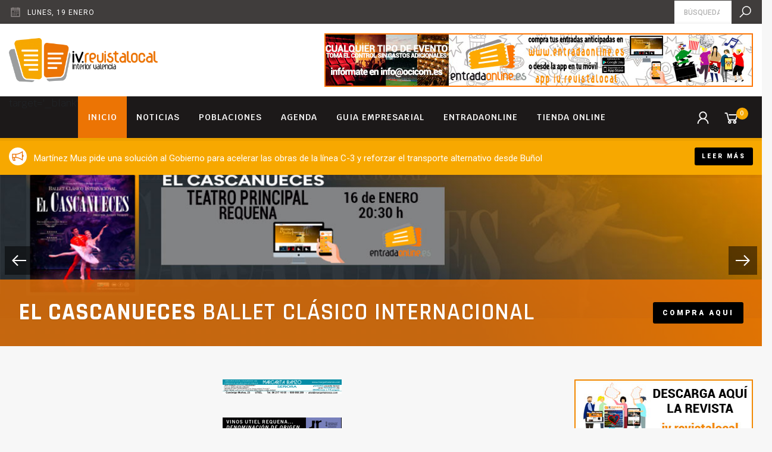

--- FILE ---
content_type: text/html; charset=UTF-8
request_url: https://iv.revistalocal.es/
body_size: 11808
content:
<!DOCTYPE html>
<!--[if lte IE 9]>
<html class="old-ie" lang="es"><![endif]-->
<!--[if (gt IE 9)|!(IE)]><!-->
<html lang="es">
<head>
  <meta charset="utf-8">
  <meta http-equiv="X-UA-Compatible" content="IE=edge">
  <meta name="viewport" content="width=device-width, initial-scale=1">
  <script>window.ga=window.ga||function(){(ga.q=ga.q||[]).push(arguments)};ga.l=+new Date;ga('create', 'UA-140076602-1', 'auto');ga('send', 'pageview');</script><script async src='https://www.google-analytics.com/analytics.js'></script><meta name='robots' content='max-image-preview:large' />

<!-- Google Tag Manager for WordPress by gtm4wp.com -->
<script data-cfasync="false" data-pagespeed-no-defer>
	var gtm4wp_datalayer_name = "dataLayer";
	var dataLayer = dataLayer || [];
</script>
<!-- End Google Tag Manager for WordPress by gtm4wp.com --><script type='application/javascript'>console.log('PixelYourSite Free version 9.0.0');</script>
<link rel='dns-prefetch' href='//cdnjs.cloudflare.com' />
<link rel='dns-prefetch' href='//fonts.googleapis.com' />
<link rel='dns-prefetch' href='//maxcdn.icons8.com' />
<link rel='dns-prefetch' href='//s.w.org' />
<link rel='stylesheet' id='wp-block-library-css'  href='https://iv.revistalocal.es/wp-includes/css/dist/block-library/style.min.css?ver=5.9.12' type='text/css' media='all' />
<link rel='stylesheet' id='wc-block-style-css'  href='https://iv.revistalocal.es/wp-content/plugins/woocommerce/assets/css/blocks/style.css?ver=3.6.7' type='text/css' media='all' />
<style id='global-styles-inline-css' type='text/css'>
body{--wp--preset--color--black: #000000;--wp--preset--color--cyan-bluish-gray: #abb8c3;--wp--preset--color--white: #ffffff;--wp--preset--color--pale-pink: #f78da7;--wp--preset--color--vivid-red: #cf2e2e;--wp--preset--color--luminous-vivid-orange: #ff6900;--wp--preset--color--luminous-vivid-amber: #fcb900;--wp--preset--color--light-green-cyan: #7bdcb5;--wp--preset--color--vivid-green-cyan: #00d084;--wp--preset--color--pale-cyan-blue: #8ed1fc;--wp--preset--color--vivid-cyan-blue: #0693e3;--wp--preset--color--vivid-purple: #9b51e0;--wp--preset--gradient--vivid-cyan-blue-to-vivid-purple: linear-gradient(135deg,rgba(6,147,227,1) 0%,rgb(155,81,224) 100%);--wp--preset--gradient--light-green-cyan-to-vivid-green-cyan: linear-gradient(135deg,rgb(122,220,180) 0%,rgb(0,208,130) 100%);--wp--preset--gradient--luminous-vivid-amber-to-luminous-vivid-orange: linear-gradient(135deg,rgba(252,185,0,1) 0%,rgba(255,105,0,1) 100%);--wp--preset--gradient--luminous-vivid-orange-to-vivid-red: linear-gradient(135deg,rgba(255,105,0,1) 0%,rgb(207,46,46) 100%);--wp--preset--gradient--very-light-gray-to-cyan-bluish-gray: linear-gradient(135deg,rgb(238,238,238) 0%,rgb(169,184,195) 100%);--wp--preset--gradient--cool-to-warm-spectrum: linear-gradient(135deg,rgb(74,234,220) 0%,rgb(151,120,209) 20%,rgb(207,42,186) 40%,rgb(238,44,130) 60%,rgb(251,105,98) 80%,rgb(254,248,76) 100%);--wp--preset--gradient--blush-light-purple: linear-gradient(135deg,rgb(255,206,236) 0%,rgb(152,150,240) 100%);--wp--preset--gradient--blush-bordeaux: linear-gradient(135deg,rgb(254,205,165) 0%,rgb(254,45,45) 50%,rgb(107,0,62) 100%);--wp--preset--gradient--luminous-dusk: linear-gradient(135deg,rgb(255,203,112) 0%,rgb(199,81,192) 50%,rgb(65,88,208) 100%);--wp--preset--gradient--pale-ocean: linear-gradient(135deg,rgb(255,245,203) 0%,rgb(182,227,212) 50%,rgb(51,167,181) 100%);--wp--preset--gradient--electric-grass: linear-gradient(135deg,rgb(202,248,128) 0%,rgb(113,206,126) 100%);--wp--preset--gradient--midnight: linear-gradient(135deg,rgb(2,3,129) 0%,rgb(40,116,252) 100%);--wp--preset--duotone--dark-grayscale: url('#wp-duotone-dark-grayscale');--wp--preset--duotone--grayscale: url('#wp-duotone-grayscale');--wp--preset--duotone--purple-yellow: url('#wp-duotone-purple-yellow');--wp--preset--duotone--blue-red: url('#wp-duotone-blue-red');--wp--preset--duotone--midnight: url('#wp-duotone-midnight');--wp--preset--duotone--magenta-yellow: url('#wp-duotone-magenta-yellow');--wp--preset--duotone--purple-green: url('#wp-duotone-purple-green');--wp--preset--duotone--blue-orange: url('#wp-duotone-blue-orange');--wp--preset--font-size--small: 13px;--wp--preset--font-size--medium: 20px;--wp--preset--font-size--large: 36px;--wp--preset--font-size--x-large: 42px;}.has-black-color{color: var(--wp--preset--color--black) !important;}.has-cyan-bluish-gray-color{color: var(--wp--preset--color--cyan-bluish-gray) !important;}.has-white-color{color: var(--wp--preset--color--white) !important;}.has-pale-pink-color{color: var(--wp--preset--color--pale-pink) !important;}.has-vivid-red-color{color: var(--wp--preset--color--vivid-red) !important;}.has-luminous-vivid-orange-color{color: var(--wp--preset--color--luminous-vivid-orange) !important;}.has-luminous-vivid-amber-color{color: var(--wp--preset--color--luminous-vivid-amber) !important;}.has-light-green-cyan-color{color: var(--wp--preset--color--light-green-cyan) !important;}.has-vivid-green-cyan-color{color: var(--wp--preset--color--vivid-green-cyan) !important;}.has-pale-cyan-blue-color{color: var(--wp--preset--color--pale-cyan-blue) !important;}.has-vivid-cyan-blue-color{color: var(--wp--preset--color--vivid-cyan-blue) !important;}.has-vivid-purple-color{color: var(--wp--preset--color--vivid-purple) !important;}.has-black-background-color{background-color: var(--wp--preset--color--black) !important;}.has-cyan-bluish-gray-background-color{background-color: var(--wp--preset--color--cyan-bluish-gray) !important;}.has-white-background-color{background-color: var(--wp--preset--color--white) !important;}.has-pale-pink-background-color{background-color: var(--wp--preset--color--pale-pink) !important;}.has-vivid-red-background-color{background-color: var(--wp--preset--color--vivid-red) !important;}.has-luminous-vivid-orange-background-color{background-color: var(--wp--preset--color--luminous-vivid-orange) !important;}.has-luminous-vivid-amber-background-color{background-color: var(--wp--preset--color--luminous-vivid-amber) !important;}.has-light-green-cyan-background-color{background-color: var(--wp--preset--color--light-green-cyan) !important;}.has-vivid-green-cyan-background-color{background-color: var(--wp--preset--color--vivid-green-cyan) !important;}.has-pale-cyan-blue-background-color{background-color: var(--wp--preset--color--pale-cyan-blue) !important;}.has-vivid-cyan-blue-background-color{background-color: var(--wp--preset--color--vivid-cyan-blue) !important;}.has-vivid-purple-background-color{background-color: var(--wp--preset--color--vivid-purple) !important;}.has-black-border-color{border-color: var(--wp--preset--color--black) !important;}.has-cyan-bluish-gray-border-color{border-color: var(--wp--preset--color--cyan-bluish-gray) !important;}.has-white-border-color{border-color: var(--wp--preset--color--white) !important;}.has-pale-pink-border-color{border-color: var(--wp--preset--color--pale-pink) !important;}.has-vivid-red-border-color{border-color: var(--wp--preset--color--vivid-red) !important;}.has-luminous-vivid-orange-border-color{border-color: var(--wp--preset--color--luminous-vivid-orange) !important;}.has-luminous-vivid-amber-border-color{border-color: var(--wp--preset--color--luminous-vivid-amber) !important;}.has-light-green-cyan-border-color{border-color: var(--wp--preset--color--light-green-cyan) !important;}.has-vivid-green-cyan-border-color{border-color: var(--wp--preset--color--vivid-green-cyan) !important;}.has-pale-cyan-blue-border-color{border-color: var(--wp--preset--color--pale-cyan-blue) !important;}.has-vivid-cyan-blue-border-color{border-color: var(--wp--preset--color--vivid-cyan-blue) !important;}.has-vivid-purple-border-color{border-color: var(--wp--preset--color--vivid-purple) !important;}.has-vivid-cyan-blue-to-vivid-purple-gradient-background{background: var(--wp--preset--gradient--vivid-cyan-blue-to-vivid-purple) !important;}.has-light-green-cyan-to-vivid-green-cyan-gradient-background{background: var(--wp--preset--gradient--light-green-cyan-to-vivid-green-cyan) !important;}.has-luminous-vivid-amber-to-luminous-vivid-orange-gradient-background{background: var(--wp--preset--gradient--luminous-vivid-amber-to-luminous-vivid-orange) !important;}.has-luminous-vivid-orange-to-vivid-red-gradient-background{background: var(--wp--preset--gradient--luminous-vivid-orange-to-vivid-red) !important;}.has-very-light-gray-to-cyan-bluish-gray-gradient-background{background: var(--wp--preset--gradient--very-light-gray-to-cyan-bluish-gray) !important;}.has-cool-to-warm-spectrum-gradient-background{background: var(--wp--preset--gradient--cool-to-warm-spectrum) !important;}.has-blush-light-purple-gradient-background{background: var(--wp--preset--gradient--blush-light-purple) !important;}.has-blush-bordeaux-gradient-background{background: var(--wp--preset--gradient--blush-bordeaux) !important;}.has-luminous-dusk-gradient-background{background: var(--wp--preset--gradient--luminous-dusk) !important;}.has-pale-ocean-gradient-background{background: var(--wp--preset--gradient--pale-ocean) !important;}.has-electric-grass-gradient-background{background: var(--wp--preset--gradient--electric-grass) !important;}.has-midnight-gradient-background{background: var(--wp--preset--gradient--midnight) !important;}.has-small-font-size{font-size: var(--wp--preset--font-size--small) !important;}.has-medium-font-size{font-size: var(--wp--preset--font-size--medium) !important;}.has-large-font-size{font-size: var(--wp--preset--font-size--large) !important;}.has-x-large-font-size{font-size: var(--wp--preset--font-size--x-large) !important;}
</style>
<style id='woocommerce-inline-inline-css' type='text/css'>
.woocommerce form .form-row .required { visibility: visible; }
</style>
<link rel='stylesheet' id='base-css'  href='https://iv.revistalocal.es/wp-content/themes/theme/css/base.css?ver=62261c14ced6c' type='text/css' media='' />
<link rel='stylesheet' id='css-css'  href='https://iv.revistalocal.es/wp-content/themes/theme/css/css.css?ver=62261c14ced6c' type='text/css' media='' />
<link rel='stylesheet' id='fonts-css'  href='//fonts.googleapis.com/css?family=Krub%3A300%2C300i%2C400%2C500%2C500i%2C600%2C700%7CRoboto%3A900%2C500%2C400%7CRajdhani%3A600%2C700%7CNunito%3A600&#038;ver=62261c14ced6c' type='text/css' media='' />
<link rel='stylesheet' id='icons-css'  href='//maxcdn.icons8.com/fonts/line-awesome/1.1/css/line-awesome-font-awesome.min.css?ver=62261c14ced6c' type='text/css' media='' />
<link rel='stylesheet' id='weather-css'  href='//cdnjs.cloudflare.com/ajax/libs/weather-icons/2.0.9/css/weather-icons.min.css?ver=62261c14ced6c' type='text/css' media='' />
<link rel='stylesheet' id='animate-css'  href='//cdnjs.cloudflare.com/ajax/libs/animate.css/3.7.0/animate.min.css?ver=62261c14ced6c' type='text/css' media='' />
<link rel="canonical" href="https://iv.revistalocal.es/" />
<meta name="theme-color" content="#fbab1b" />
<link rel="apple-touch-icon" sizes="57x57" href="https://iv.revistalocal.es/wp-content/uploads/favicon-57x57.png">
<link rel="apple-touch-icon" sizes="76x76" href="https://iv.revistalocal.es/wp-content/uploads/favicon-76x76.png">
<link rel="apple-touch-icon" sizes="128x128" href="https://iv.revistalocal.es/wp-content/uploads/favicon-128x128.png">
<link rel="apple-touch-icon" sizes="180x180" href="https://iv.revistalocal.es/wp-content/uploads/favicon-167x167.png">
<link rel="apple-touch-icon" sizes="192x192" href="https://iv.revistalocal.es/wp-content/uploads/favicon-167x167.png">
<link rel="icon" sizes="192x192" href="https://iv.revistalocal.es/wp-content/uploads/favicon-167x167.png">
<title>iv.revistalocal.es</title>
<link rel="manifest" href="https://iv.revistalocal.es/manifest.webmanifest">

<!-- Google Tag Manager for WordPress by gtm4wp.com -->
<!-- GTM Container placement set to footer -->
<script data-cfasync="false" data-pagespeed-no-defer>
	var dataLayer_content = {"pagePostType":"frontpage","pagePostType2":"single-page","pageAttributes":[null,null],"pagePostAuthor":"miguel"};
	dataLayer.push( dataLayer_content );
</script>
<script data-cfasync="false">
(function(w,d,s,l,i){w[l]=w[l]||[];w[l].push({'gtm.start':
new Date().getTime(),event:'gtm.js'});var f=d.getElementsByTagName(s)[0],
j=d.createElement(s),dl=l!='dataLayer'?'&l='+l:'';j.async=true;j.src=
'//www.googletagmanager.com/gtm.'+'js?id='+i+dl;f.parentNode.insertBefore(j,f);
})(window,document,'script','dataLayer','GTM-5MQKK95');
</script>
<!-- End Google Tag Manager -->
<!-- End Google Tag Manager for WordPress by gtm4wp.com -->	<noscript><style>.woocommerce-product-gallery{ opacity: 1 !important; }</style></noscript>
	<script type='application/javascript'>console.warn('PixelYourSite: no pixel configured.');</script>
  <script>!function(f,b,e,v,n,t,s){if(f.fbq)return;n=f.fbq=function(){n.callMethod?n.callMethod.apply(n,arguments):n.queue.push(arguments)};if(!f._fbq)f._fbq=n;n.push=n;n.loaded=!0;n.version='2.0';n.queue=[];t=b.createElement(e);t.async=!0;t.src=v;s=b.getElementsByTagName(e)[0];s.parentNode.insertBefore(t,s)}(window,document,'script','https://connect.facebook.net/en_US/fbevents.js');fbq('init', '338085162617762');fbq('track', 'PageView');</script>
</head>
<body class='view_default'>
<noscript><img height='1' width='1' src='https://www.facebook.com/tr?id=338085162617762&ev=PageView&noscript=1'/></noscript>

<div id='preload'><span></span></div>
<header id='header'>
  <div id='pre-header'>
    <div class='container'>
      <div class='row'>
        <div class='col-12'>
          <div class='pre-header-content'>
            <div class='info date'>
              <i class='fa fa-calendar-o'></i>
              <span class='description'>lunes,  19 enero</span>
            </div>
                        <span class='separator'></span>
            <form class='search' action='https://iv.revistalocal.es' autocomplete="off">
              <input id='input-search' type='search' name='s' required placeholder="Búsqueda" value='' />
              <label for='input-search'><i class='fa fa-search'></i></label>
            </form>
          </div>
        </div>
      </div>
    </div>
  </div>
  <div id='content-header'>
    <div class='container'>
      <div class='row'>
        <div class='col-12'>
          <div class='inner'>
            <a href='https://iv.revistalocal.es' class='logo'>
              <img title='iv.revistalocal.es' src='https://iv.revistalocal.es/wp-content/uploads/LOGO-IV-REVISTALOCAL-FINAL-1-406x120.png' />
            </a>
                        <span class='sep'></span>
            <div class='banners_area'>
                            <div class='item' data-delay=5000 >
                <a href='https://www.entradaonline.es/atencion-al-cliente/' target='_blank'>
                  <img src='https://iv.revistalocal.es/wp-content/uploads/entradaonline-BANNER-720X90.jpg' />
                </a>
              </div>
                            <div class='item' data-delay=5000 >
                <a href='https://utielrequena.org/' target='_blank'>
                  <img src='https://iv.revistalocal.es/wp-content/uploads/Revista-Local-720x90px.jpg' />
                </a>
              </div>
                            <div class='item' data-delay=5000 >
                <a href='http://www.fundacionciudadderequena.com/inicio' target='_blank'>
                  <img src='https://iv.revistalocal.es/wp-content/uploads/fundacion-ciudad-requena-BANNER-720X90.jpg' />
                </a>
              </div>
                          </div>
                      </div>
        </div>
      </div>
    </div>
  </div>
  <div id='menu-header'>
    <div class='container'>
      <div class='row'>
        <div class='col-12 inner'>
          <a class='show_mobile_menu' href='javascript:;'><i class='fa fa-bars'></i></a>
          <nav class='menu'> target='_blank' <div class='item type_page current_url  not_submenu'><a  href='https://iv.revistalocal.es/'>Inicio</a></div><div class='item type_page not_submenu'><a  href='https://iv.revistalocal.es/noticias/'>Noticias</a></div><div class='item type_none has_submenu'><a  href='javascript:;'>Poblaciones</a><div class='submenu'><div class='item type_page'><a  href='https://iv.revistalocal.es/ayora-2/'>Ayora</a></div><div class='item type_page'><a  href='https://iv.revistalocal.es/camporrobles/'>Camporrobles</a></div><div class='item type_page'><a  href='https://iv.revistalocal.es/caudete-fuentes/'>Caudete de las Fuentes</a></div><div class='item type_page'><a  href='https://iv.revistalocal.es/chera/'>Chera</a></div><div class='item type_page'><a  href='https://iv.revistalocal.es/cofrentes/'>Cofrentes</a></div><div class='item type_page'><a  href='https://iv.revistalocal.es/cortes-pallas/'>Cortes de Pallás</a></div><div class='item type_page'><a  href='https://iv.revistalocal.es/fuenterrobles/'>Fuenterrobles</a></div><div class='item type_page'><a  href='https://iv.revistalocal.es/jalance/'>Jalance</a></div><div class='item type_page'><a  href='https://iv.revistalocal.es/jarafuel/'>Jarafuel</a></div><div class='item type_page'><a  href='https://iv.revistalocal.es/requena/'>Requena</a></div><div class='item type_page'><a  href='https://iv.revistalocal.es/siete-aguas-2/'>Siete Aguas</a></div><div class='item type_page'><a  href='https://iv.revistalocal.es/sinarcas/'>Sinarcas</a></div><div class='item type_page'><a  href='https://iv.revistalocal.es/teresa-cofrentes/'>Teresa de Cofrentes</a></div><div class='item type_page'><a  href='https://iv.revistalocal.es/utiel/'>Utiel</a></div><div class='item type_page'><a  href='https://iv.revistalocal.es/venta-moro/'>Venta del Moro</a></div><div class='item type_page'><a  href='https://iv.revistalocal.es/villargordo-cabriel/'>Villargordo del Cabriel</a></div><div class='item type_page'><a  href='https://iv.revistalocal.es/zarra/'>Zarra</a></div></div></div><div class='item type_page not_submenu'><a  href='https://iv.revistalocal.es/eventos/'>Agenda</a></div><div class='item type_page not_submenu'><a  href='https://iv.revistalocal.es/empresas/'>Guia empresarial</a></div><div class='item type_url not_submenu'><a  href='https://entradaonline.es/'>ENTRADAONLINE</a></div><div class='item type_page not_submenu'><a  href='https://iv.revistalocal.es/tienda/'>Tienda online</a></div></nav>
          <span class='separator'></span>
          <nav class='menu_shop'>
                                        <div class='item'>
                <a class='show-login' href='https://iv.revistalocal.es/mi-cuenta/'>
                  <i class='fa fa-user'></i>
                </a>
              </div>
                            <div class='item'>
                <a class='cart-details' href='https://iv.revistalocal.es/finalizar-compra/'>
                  <i class='fa fa-shopping-cart'></i><span class='cart_count'>0</span>
                </a>
              </div>
                      </nav>
        </div>
      </div>
    </div>
  </div>
</header>
<div id='flash-news'>
  <div class='container'>
    <div class='row'>
      <div class='col-12'>
        <div class='inner'>
                    <div class='item'>
            <div class='description'>
              <div class='truncate'>
                                <i class='fa fa-bullhorn'></i>
                                Martínez Mus pide una solución al Gobierno para acelerar las obras de la línea C-3 y reforzar el transporte alternativo desde Buñol              </div>
            </div>
            <span class='separator'></span>
                          <a href='https://iv.revistalocal.es/martinez-mus-pide-solucion-al-gobierno-acelerar-obras-linea-c-3-y-reforzar-transporte-alternativo/' class='btn sm'>Leer más</a>
                      </div>
                    <div class='item'>
            <div class='description'>
              <div class='truncate'>
                                <i class='fa fa-bullhorn'></i>
                                ¡Bomberos de Requena en mínimos!              </div>
            </div>
            <span class='separator'></span>
                          <a href='https://iv.revistalocal.es/bomberos-minimos/' class='btn sm'>Leer más</a>
                      </div>
                    <div class='item'>
            <div class='description'>
              <div class='truncate'>
                                <i class='fa fa-bullhorn'></i>
                                Diputación potenciará en Fitur el valor cualitativo de los pueblos en nuestras vidas              </div>
            </div>
            <span class='separator'></span>
                          <a href='https://iv.revistalocal.es/diputacion-potenciara-fitur-valor-cualitativo-pueblos-nuestras-vidas/' class='btn sm'>Leer más</a>
                      </div>
                  </div>
      </div>
    </div>
  </div>
</div>
<div id='mobile-menu'>
  <a class='close' href='javascript:;'><i class='fa fa-close'></i></a>
  <nav> target='_blank' <div class='item type_page current_url  not_submenu'><a  href='https://iv.revistalocal.es/'>Inicio</a></div><div class='item type_page not_submenu'><a  href='https://iv.revistalocal.es/noticias/'>Noticias</a></div><div class='item type_none has_submenu'><a  href='javascript:;'>Poblaciones</a><div class='submenu'><div class='item type_page'><a  href='https://iv.revistalocal.es/ayora-2/'>Ayora</a></div><div class='item type_page'><a  href='https://iv.revistalocal.es/camporrobles/'>Camporrobles</a></div><div class='item type_page'><a  href='https://iv.revistalocal.es/caudete-fuentes/'>Caudete de las Fuentes</a></div><div class='item type_page'><a  href='https://iv.revistalocal.es/chera/'>Chera</a></div><div class='item type_page'><a  href='https://iv.revistalocal.es/cofrentes/'>Cofrentes</a></div><div class='item type_page'><a  href='https://iv.revistalocal.es/cortes-pallas/'>Cortes de Pallás</a></div><div class='item type_page'><a  href='https://iv.revistalocal.es/fuenterrobles/'>Fuenterrobles</a></div><div class='item type_page'><a  href='https://iv.revistalocal.es/jalance/'>Jalance</a></div><div class='item type_page'><a  href='https://iv.revistalocal.es/jarafuel/'>Jarafuel</a></div><div class='item type_page'><a  href='https://iv.revistalocal.es/requena/'>Requena</a></div><div class='item type_page'><a  href='https://iv.revistalocal.es/siete-aguas-2/'>Siete Aguas</a></div><div class='item type_page'><a  href='https://iv.revistalocal.es/sinarcas/'>Sinarcas</a></div><div class='item type_page'><a  href='https://iv.revistalocal.es/teresa-cofrentes/'>Teresa de Cofrentes</a></div><div class='item type_page'><a  href='https://iv.revistalocal.es/utiel/'>Utiel</a></div><div class='item type_page'><a  href='https://iv.revistalocal.es/venta-moro/'>Venta del Moro</a></div><div class='item type_page'><a  href='https://iv.revistalocal.es/villargordo-cabriel/'>Villargordo del Cabriel</a></div><div class='item type_page'><a  href='https://iv.revistalocal.es/zarra/'>Zarra</a></div></div></div><div class='item type_page not_submenu'><a  href='https://iv.revistalocal.es/eventos/'>Agenda</a></div><div class='item type_page not_submenu'><a  href='https://iv.revistalocal.es/empresas/'>Guia empresarial</a></div><div class='item type_url not_submenu'><a  href='https://entradaonline.es/'>ENTRADAONLINE</a></div><div class='item type_page not_submenu'><a  href='https://iv.revistalocal.es/tienda/'>Tienda online</a></div></nav>
</div>
<section id='block-0' class='slider section block counter_0 section_0 even section_bright'>
  <div class='items'>
        <div class='item'>
              <div class='image owl-lazy' data-src='https://iv.revistalocal.es/wp-content/uploads/16ENERO-CASCANUECES-SLIDER-EVENTOS.jpg'></div>
                <div class='info'>
          <div class='container'>
            <div class='row'>
              <div class='col-12'>
                <div class='inner'>
                  <div class='left'>
                    <h2 class='title itemtitle xl'><strong>EL CASCANUECES </strong>BALLET CLÁSICO INTERNACIONAL</h2>
                  </div>
                  <a class = "btn"  target='_blank'  href='https://entradaonline.es/event/448'>COMPRA AQUI</a>                </div>
              </div>
            </div>
          </div>
        </div>
                  </div>
        <div class='item'>
              <div class='image owl-lazy' data-src='https://iv.revistalocal.es/wp-content/uploads/28FEB-TEATRO-UT.jpg'></div>
                <div class='info'>
          <div class='container'>
            <div class='row'>
              <div class='col-12'>
                <div class='inner'>
                  <div class='left'>
                    <h3 class='title itemtitle xl'>UN VIAJE SIN RETORNO</h3>
                  </div>
                  <a class = "btn"  target='_blank'  href='https://entradaonline.es/event/493'>COMPRA AQUI</a>                </div>
              </div>
            </div>
          </div>
        </div>
                  </div>
        <div class='item'>
              <div class='image owl-lazy' data-src='https://iv.revistalocal.es/wp-content/uploads/2026festival-teatro-2026-SLIDER-EVENTOS.jpg'></div>
                <div class='info'>
          <div class='container'>
            <div class='row'>
              <div class='col-12'>
                <div class='inner'>
                  <div class='left'>
                    <h3 class='title itemtitle xl'><strong>Festival de Teatro Amateur de la Comunidad Valenciana </strong>TEATRO REQUENA 2026</h3>
                  </div>
                  <a class = "btn"  target='_blank'  href='https://entradaonline.es/'>COMPRA AQUI</a>                </div>
              </div>
            </div>
          </div>
        </div>
                  </div>
        <div class='item'>
              <div class='image owl-lazy' data-src='https://iv.revistalocal.es/wp-content/uploads/PANDA2024-SLIDER-EVENTOS-1.jpg'></div>
                <div class='info'>
          <div class='container'>
            <div class='row'>
              <div class='col-12'>
                <div class='inner'>
                  <div class='left'>
                    <h3 class='title itemtitle xl'>DISCOTECA PANDA</h3>
                  </div>
                  <a class = "btn"  target='_blank'  href='https://entradaonline.es/places/5'>COMPRA AQUI</a>                </div>
              </div>
            </div>
          </div>
        </div>
                  </div>
      </div>
</section>
<div id='content-blocks'><div class='container'><div class='row'><div class='col-12 padding'><div class='content-blocks-holder'><div class='content-blocks-left'><section id='block-2' class='banner section block counter_2 section_2 even section_bright'>
  <div class='container'>
    <div class='row'>
      <div class='col-12'>
        <a href='https://iv.revistalocal.es/empresas/' target='_blank'>
          <img class='scrollimages' src='https://iv.revistalocal.es/wp-content/uploads/26enero-BANNER-960X115-portada-y-contraportada-200x24.gif' data-src='https://iv.revistalocal.es/wp-content/uploads/26enero-BANNER-960X115-portada-y-contraportada.gif' />
        </a>
      </div>
    </div>
  </div>
</section>
<section id='block-3' class='banner section block counter_3 section_3 odd section_bright'>
  <div class='container'>
    <div class='row'>
      <div class='col-12'>
        <a href='https://iv.revistalocal.es/empresas/' target='_blank'>
          <img class='scrollimages' src='https://iv.revistalocal.es/wp-content/uploads/Revistalocal-960x115px-200x24.gif' data-src='https://iv.revistalocal.es/wp-content/uploads/Revistalocal-960x115px.gif' />
        </a>
      </div>
    </div>
  </div>
</section>
<section id='block-4' class='latest_featured_news section block counter_4 section_4 even section_bright'>
  <div class='container'>
    <div class='row'>
      <div class='col-12'>
        <div class='heading  no_subtitle'>
    <h1 class="title"><strong>Noticias Destacadas</strong></h1>    </div>
        <div class='holder_items'>
          <div class='items'>
                        <div class='item'>
              <div class='noticia_destacada_list'>
    <a href='https://iv.revistalocal.es/diputacion-potenciara-fitur-valor-cualitativo-pueblos-nuestras-vidas/' class='img bordereffectimg'>
    <img src='https://iv.revistalocal.es/wp-content/uploads/WhatsApp-Image-2026-01-17-at-09.28.24-660x330.jpeg' />
  </a>
    <div class='info'>
    <h3 class='title smalltitle'>
      <a href='https://iv.revistalocal.es/diputacion-potenciara-fitur-valor-cualitativo-pueblos-nuestras-vidas/'>Diputación potenciará en Fitur el valor cualitativo de los pueblos en nuestras vidas</a>
    </h3>
        <div class='short_description'>
    Valencia (16/01/26)- Nota de prensa de la Diputación de Valencia La Diputació de València, acompañada por un total de 45 destinos locales (34 municipios y 11 mancomunidades) acude un año más a la Feria Internacional de Turismo de Madrid-FITUR 2026,&hellip;    </div>
        <div class='date'><i class='fa fa-calendar-o'></i>sábado,  17 enero</div>
      </div>
</div>
            </div>
                        <div class='item'>
              <div class='noticia_destacada_list'>
    <a href='https://iv.revistalocal.es/bomberos-minimos/' class='img bordereffectimg'>
    <img src='https://iv.revistalocal.es/wp-content/uploads/WhatsApp-Image-2026-01-16-at-20.44.48-660x330.jpeg' />
  </a>
    <div class='info'>
    <h3 class='title smalltitle'>
      <a href='https://iv.revistalocal.es/bomberos-minimos/'>¡Bomberos de Requena en mínimos!</a>
    </h3>
        <div class='short_description'>
    Requena (16/01/26) Desde las movilizaciones de este verano llevadas a cabo por los bomberos para revindicar mejores condiciones del servicio, no se había dado la circunstancia de encontrarse el parque de Requena por debajo de mínimos de personal. Desde la&hellip;    </div>
        <div class='date'><i class='fa fa-calendar-o'></i>viernes,  16 enero</div>
      </div>
</div>
            </div>
                      </div>
        </div>
      </div>
    </div>
  </div>
</section>
<section id='block-5' class='banner section block counter_5 section_5 odd section_bright'>
  <div class='container'>
    <div class='row'>
      <div class='col-12'>
        <a href='https://iv.revistalocal.es/empresas/' target='_blank'>
          <img class='scrollimages' src='https://iv.revistalocal.es/wp-content/uploads/26enero-BANNER-960X115-200x24.gif' data-src='https://iv.revistalocal.es/wp-content/uploads/26enero-BANNER-960X115.gif' />
        </a>
      </div>
    </div>
  </div>
</section>
<section id='block-7' class='latest_news section block counter_7 section_7 odd section_bright'>
  <div class='container'>
    <div class='row'>
      <div class='col-12'>
                <div class='holder_items'>
          <div class='items'>
                        <div class='item'>
              <div class='noticia_list'>
    <a href='https://iv.revistalocal.es/martinez-mus-pide-solucion-al-gobierno-acelerar-obras-linea-c-3-y-reforzar-transporte-alternativo/' class='img bordereffectimg'>
        <img class='_scrollimages' data-src='https://iv.revistalocal.es/wp-content/uploads/WhatsApp-Image-2026-01-16-at-15.20.29-660x330.jpeg' src='https://iv.revistalocal.es/wp-content/uploads/WhatsApp-Image-2026-01-16-at-15.20.29-660x330.jpeg' />
  </a>
    <div class='info'>
    <h3 class='title smalltitle sm'>
      <a href='https://iv.revistalocal.es/martinez-mus-pide-solucion-al-gobierno-acelerar-obras-linea-c-3-y-reforzar-transporte-alternativo/'>Martínez Mus pide una solución al Gobierno para acelerar las obras de la línea C-3 y reforzar el transporte alternativo desde Buñol</a>
    </h3>
    <div class='date'><i class='fa fa-calendar-o'></i>viernes,  16 enero</div>
  </div>
</div>
            </div>
                        <div class='item'>
              <div class='noticia_list'>
    <a href='https://iv.revistalocal.es/hogueras-san-anton-termino-venta-moro/' class='img bordereffectimg'>
        <img class='_scrollimages' data-src='https://iv.revistalocal.es/wp-content/uploads/WhatsApp-Image-2026-01-16-at-10.24.12-660x330.jpeg' src='https://iv.revistalocal.es/wp-content/uploads/WhatsApp-Image-2026-01-16-at-10.24.12-660x330.jpeg' />
  </a>
    <div class='info'>
    <h3 class='title smalltitle sm'>
      <a href='https://iv.revistalocal.es/hogueras-san-anton-termino-venta-moro/'>Hogueras de San Antón en el término de Venta del Moro</a>
    </h3>
    <div class='date'><i class='fa fa-calendar-o'></i>viernes,  16 enero</div>
  </div>
</div>
            </div>
                        <div class='item'>
              <div class='noticia_list'>
    <a href='https://iv.revistalocal.es/alcalde-utiel-ricardo-gabaldon-recibe-al-deportista-kevin-koffi-felicitarle-tras-su-ultimo-titulo-campeon-mundo-kickboxing/' class='img bordereffectimg'>
        <img class='_scrollimages' data-src='https://iv.revistalocal.es/wp-content/uploads/6fbc1a66-a1c0-4cb6-90ac-1765b5f37175-660x330.jpg' src='https://iv.revistalocal.es/wp-content/uploads/6fbc1a66-a1c0-4cb6-90ac-1765b5f37175-660x330.jpg' />
  </a>
    <div class='info'>
    <h3 class='title smalltitle sm'>
      <a href='https://iv.revistalocal.es/alcalde-utiel-ricardo-gabaldon-recibe-al-deportista-kevin-koffi-felicitarle-tras-su-ultimo-titulo-campeon-mundo-kickboxing/'>El alcalde de Utiel, Ricardo Gabaldón, recibe al deportista Kevin Koffi para felicitarle tras su último título de Campeón del Mundo de Kickboxing</a>
    </h3>
    <div class='date'><i class='fa fa-calendar-o'></i>viernes,  16 enero</div>
  </div>
</div>
            </div>
                        <div class='item'>
              <div class='noticia_list'>
    <a href='https://iv.revistalocal.es/frio-polar-juzgados-requena-staj-denuncia-9-12-oc-y-exige-cambiar-climatizacion-ya/' class='img bordereffectimg'>
        <img class='_scrollimages' data-src='https://iv.revistalocal.es/wp-content/uploads/staj-660x330.jpg' src='https://iv.revistalocal.es/wp-content/uploads/staj-660x330.jpg' />
  </a>
    <div class='info'>
    <h3 class='title smalltitle sm'>
      <a href='https://iv.revistalocal.es/frio-polar-juzgados-requena-staj-denuncia-9-12-oc-y-exige-cambiar-climatizacion-ya/'>“Frío polar” en los Juzgados de Requena: STAJ denuncia 9–12 ºC y exige cambiar la climatización ya</a>
    </h3>
    <div class='date'><i class='fa fa-calendar-o'></i>jueves,  15 enero</div>
  </div>
</div>
            </div>
                        <div class='item'>
              <div class='noticia_list'>
    <a href='https://iv.revistalocal.es/ava-asaja-cuantifica-340-millones-perdidas-ano-agrario-2025-muy-dificil/' class='img bordereffectimg'>
        <img class='_scrollimages' data-src='https://iv.revistalocal.es/wp-content/uploads/WhatsApp-Image-2026-01-15-at-15.12.57-660x330.jpeg' src='https://iv.revistalocal.es/wp-content/uploads/WhatsApp-Image-2026-01-15-at-15.12.57-660x330.jpeg' />
  </a>
    <div class='info'>
    <h3 class='title smalltitle sm'>
      <a href='https://iv.revistalocal.es/ava-asaja-cuantifica-340-millones-perdidas-ano-agrario-2025-muy-dificil/'>AVA-ASAJA cuantifica en 340 millones las pérdidas de un año agrario 2025 “muy difícil”</a>
    </h3>
    <div class='date'><i class='fa fa-calendar-o'></i>jueves,  15 enero</div>
  </div>
</div>
            </div>
                        <div class='item'>
              <div class='noticia_list'>
    <a href='https://iv.revistalocal.es/conseller-agricultura-resalta-al-sector-vitivinicola-motor-economico-y-exportador-comunidad-valenciana/' class='img bordereffectimg'>
        <img class='_scrollimages' data-src='https://iv.revistalocal.es/wp-content/uploads/WhatsApp-Image-2026-01-15-at-12.52.25-1-660x330.jpeg' src='https://iv.revistalocal.es/wp-content/uploads/WhatsApp-Image-2026-01-15-at-12.52.25-1-660x330.jpeg' />
  </a>
    <div class='info'>
    <h3 class='title smalltitle sm'>
      <a href='https://iv.revistalocal.es/conseller-agricultura-resalta-al-sector-vitivinicola-motor-economico-y-exportador-comunidad-valenciana/'>El conseller de Agricultura resalta al sector vitivinícola como motor económico y exportador de la Comunidad Valenciana</a>
    </h3>
    <div class='date'><i class='fa fa-calendar-o'></i>jueves,  15 enero</div>
  </div>
</div>
            </div>
                        <div class='item'>
              <div class='noticia_list'>
    <a href='https://iv.revistalocal.es/e-i-glorieta-requena-se-coloca-segundo-ano-consecutivo-mejor-escuela-infantil-publica-espana/' class='img bordereffectimg'>
        <img class='_scrollimages' data-src='https://iv.revistalocal.es/wp-content/uploads/WhatsApp-Image-2026-01-15-at-12.10.31-660x330.jpeg' src='https://iv.revistalocal.es/wp-content/uploads/WhatsApp-Image-2026-01-15-at-12.10.31-660x330.jpeg' />
  </a>
    <div class='info'>
    <h3 class='title smalltitle sm'>
      <a href='https://iv.revistalocal.es/e-i-glorieta-requena-se-coloca-segundo-ano-consecutivo-mejor-escuela-infantil-publica-espana/'>La E.I. La Glorieta de Requena se coloca, por segundo año consecutivo, como la mejor Escuela Infantil pública de España</a>
    </h3>
    <div class='date'><i class='fa fa-calendar-o'></i>jueves,  15 enero</div>
  </div>
</div>
            </div>
                        <div class='item'>
              <div class='noticia_list'>
    <a href='https://iv.revistalocal.es/contenedores-quemados-cenizas-mal-apagadas-suponen-riesgo-seguridad-y-sobrecoste-ciudadania/' class='img bordereffectimg'>
        <img class='_scrollimages' data-src='https://iv.revistalocal.es/wp-content/uploads/WhatsApp-Image-2026-01-15-at-11.32.10-660x330.jpeg' src='https://iv.revistalocal.es/wp-content/uploads/WhatsApp-Image-2026-01-15-at-11.32.10-660x330.jpeg' />
  </a>
    <div class='info'>
    <h3 class='title smalltitle sm'>
      <a href='https://iv.revistalocal.es/contenedores-quemados-cenizas-mal-apagadas-suponen-riesgo-seguridad-y-sobrecoste-ciudadania/'>Los contenedores quemados por cenizas mal apagadas suponen un riesgo para la seguridad y un sobrecoste para la ciudadanía</a>
    </h3>
    <div class='date'><i class='fa fa-calendar-o'></i>jueves,  15 enero</div>
  </div>
</div>
            </div>
                        <div class='item'>
              <div class='noticia_list'>
    <a href='https://iv.revistalocal.es/eventos/xii-aula-cultura-feliciano-antonio-yeves/' class='img bordereffectimg'>
        <img class='_scrollimages' data-src='https://iv.revistalocal.es/wp-content/uploads/aula-3-660x330.jpg' src='https://iv.revistalocal.es/wp-content/uploads/aula-3-660x330.jpg' />
  </a>
    <div class='info'>
    <h3 class='title smalltitle sm'>
      <a href='https://iv.revistalocal.es/eventos/xii-aula-cultura-feliciano-antonio-yeves/'>XII Aula de Cultura Feliciano Antonio Yeves</a>
    </h3>
    <div class='date'><i class='fa fa-calendar-o'></i>jueves,  15 enero</div>
  </div>
</div>
            </div>
                        <div class='item'>
              <div class='noticia_list'>
    <a href='https://iv.revistalocal.es/camporrobles-impulsa-su-promocion-turistica-apoyo-diputacion-valencia/' class='img bordereffectimg'>
        <img class='_scrollimages' data-src='https://iv.revistalocal.es/wp-content/uploads/WhatsApp-Image-2026-01-15-at-10.35.46-660x330.jpeg' src='https://iv.revistalocal.es/wp-content/uploads/WhatsApp-Image-2026-01-15-at-10.35.46-660x330.jpeg' />
  </a>
    <div class='info'>
    <h3 class='title smalltitle sm'>
      <a href='https://iv.revistalocal.es/camporrobles-impulsa-su-promocion-turistica-apoyo-diputacion-valencia/'>Camporrobles impulsa su promoción turística con el apoyo de la Diputación de Valencia</a>
    </h3>
    <div class='date'><i class='fa fa-calendar-o'></i>jueves,  15 enero</div>
  </div>
</div>
            </div>
                        <div class='item'>
              <div class='noticia_list'>
    <a href='https://iv.revistalocal.es/mes-enero-continua-tu-cita-semanal-teatro/' class='img bordereffectimg'>
        <img class='_scrollimages' data-src='https://iv.revistalocal.es/wp-content/uploads/ttp-660x330.jpg' src='https://iv.revistalocal.es/wp-content/uploads/ttp-660x330.jpg' />
  </a>
    <div class='info'>
    <h3 class='title smalltitle sm'>
      <a href='https://iv.revistalocal.es/mes-enero-continua-tu-cita-semanal-teatro/'>En este mes de enero continúa tu cita semanal con el teatro</a>
    </h3>
    <div class='date'><i class='fa fa-calendar-o'></i>miércoles,  14 enero</div>
  </div>
</div>
            </div>
                        <div class='item'>
              <div class='noticia_list'>
    <a href='https://iv.revistalocal.es/modificacion-horarios-autobuses-cobertura-linea-renfe-c-3/' class='img bordereffectimg'>
        <img class='_scrollimages' data-src='https://iv.revistalocal.es/wp-content/uploads/WhatsApp-Image-2026-01-14-at-11.15.57-660x330.jpeg' src='https://iv.revistalocal.es/wp-content/uploads/WhatsApp-Image-2026-01-14-at-11.15.57-660x330.jpeg' />
  </a>
    <div class='info'>
    <h3 class='title smalltitle sm'>
      <a href='https://iv.revistalocal.es/modificacion-horarios-autobuses-cobertura-linea-renfe-c-3/'>Modificación de horarios de autobuses para cobertura de línea RENFE C-3</a>
    </h3>
    <div class='date'><i class='fa fa-calendar-o'></i>miércoles,  14 enero</div>
  </div>
</div>
            </div>
                      </div>
        </div>
      </div>
    </div>
  </div>
</section>
<section id='block-8' class='upcoming_events section block counter_8 section_8 even section_bright'>
  <div class='container'>
    <div class='row'>
      <div class='col-12'>
        <div class='heading  has_subtitle'>
    <h1 class="title">Próximos <strong>eventos</strong></h1>      <p class="subtitle">Lo que esta por venir</p>
  </div>
        <div class='holder_items'>
          <div class='items'>
                        <div class='item'>
              <a href='https://iv.revistalocal.es/eventos/festividad-san-sebastian-requena/' class='evento_list bordereffect'>
    <div class='img'>
    <img class='scrollimages' data-src='https://iv.revistalocal.es/wp-content/uploads/Festividad-Dan-Sebastian-2026_page-0001-400x500.jpg' src='https://iv.revistalocal.es/wp-content/uploads/Festividad-Dan-Sebastian-2026_page-0001-400x500.jpg' />
  </div>
    <div class='info'>
    <h3 class='title itemtitle'>Festividad de San Sebastián en Requena</h3>
    <div class='date'>
            <i class='fa fa-calendar-o'></i>Finaliza el 20 enero          </div>
  </div>
</a>
            </div>
                        <div class='item'>
              <a href='https://iv.revistalocal.es/eventos/30-edicion-joya-requena/' class='evento_list bordereffect'>
    <div class='img'>
    <img class='scrollimages' data-src='https://iv.revistalocal.es/wp-content/uploads/WhatsApp-Image-2025-12-21-at-12.06.10-400x500.jpeg' src='https://iv.revistalocal.es/wp-content/uploads/WhatsApp-Image-2025-12-21-at-12.06.10-400x500.jpeg' />
  </div>
    <div class='info'>
    <h3 class='title itemtitle'>30 Edición de la Carrera de la Joya de Requena</h3>
    <div class='date'>
            <i class='fa fa-calendar-o'></i>sábado,  24 enero          </div>
  </div>
</a>
            </div>
                        <div class='item'>
              <a href='https://iv.revistalocal.es/eventos/xii-aula-cultura-feliciano-antonio-yeves/' class='evento_list bordereffect'>
    <div class='img'>
    <img class='scrollimages' data-src='https://iv.revistalocal.es/wp-content/uploads/aula2-400x500.jpg' src='https://iv.revistalocal.es/wp-content/uploads/aula2-400x500.jpg' />
  </div>
    <div class='info'>
    <h3 class='title itemtitle'>XII Aula de Cultura Feliciano Antonio Yeves</h3>
    <div class='date'>
            <i class='fa fa-calendar-o'></i>viernes,  23 enero          </div>
  </div>
</a>
            </div>
                        <div class='item'>
              <a href='https://iv.revistalocal.es/eventos/semana-mundial-y-exposicion-fotografica-lactancia-materna/' class='evento_list bordereffect'>
    <div class='img'>
    <img class='scrollimages' data-src='https://iv.revistalocal.es/wp-content/uploads/WhatsApp-Image-2025-10-09-at-11.21.03-1-400x500.jpeg' src='https://iv.revistalocal.es/wp-content/uploads/WhatsApp-Image-2025-10-09-at-11.21.03-1-400x500.jpeg' />
  </div>
    <div class='info'>
    <h3 class='title itemtitle'>Semana mundial y exposición fotográfica de la Lactancia Materna</h3>
    <div class='date'>
            <i class='fa fa-calendar-o'></i>Finaliza el 15 mayo          </div>
  </div>
</a>
            </div>
                      </div>
        </div>
      </div>
    </div>
  </div>
</section>
<section id='block-9' class='shop_categories section block counter_9 section_9 odd section_bright'>
  <div class='container'>
    <div class='row'>
      <div class='col-12'>
        <div class='heading  has_subtitle'>
    <h1 class="title">En <strong>nuestra tienda</strong></h1>      <p class="subtitle">Los productos de nuestra tierra</p>
  </div>
      </div>
    </div>
  </div>
  <div class='holder_items'>
    <div class='items'>
            <div class='item'>
        <a class='shop_category' href='https://iv.revistalocal.es/categoria-producto/de-aqui/'>
  <img src='https://iv.revistalocal.es/wp-content/uploads/categoria-mas-500x500.jpg' />
  <div class='info'>
    <h3 class='itemtitle'>+ De Aquí</h3>
  </div>
</a>
      </div>
            <div class='item'>
        <a class='shop_category' href='https://iv.revistalocal.es/categoria-producto/embutidos-d-o-p-requena/'>
  <img src='https://iv.revistalocal.es/wp-content/uploads/categoria-embutido-requena-500x500.jpg' />
  <div class='info'>
    <h3 class='itemtitle'>Embutidos D.O.P. Requena</h3>
  </div>
</a>
      </div>
            <div class='item'>
        <a class='shop_category' href='https://iv.revistalocal.es/categoria-producto/promociones/'>
  <img src='https://iv.revistalocal.es/wp-content/uploads/african-3715423_1920-500x500.jpg' />
  <div class='info'>
    <h3 class='itemtitle'>Promociones</h3>
  </div>
</a>
      </div>
            <div class='item'>
        <a class='shop_category' href='https://iv.revistalocal.es/categoria-producto/requena-d-o-cava/'>
  <img src='https://iv.revistalocal.es/wp-content/uploads/flute-3845886_1920-500x500.jpg' />
  <div class='info'>
    <h3 class='itemtitle'>Requena D.O. Cava</h3>
  </div>
</a>
      </div>
            <div class='item'>
        <a class='shop_category' href='https://iv.revistalocal.es/categoria-producto/vino-d-o-utiel-requena/'>
  <img src='https://iv.revistalocal.es/wp-content/uploads/categoria-vino-500x500.jpg' />
  <div class='info'>
    <h3 class='itemtitle'>Vino D.O. Utiel Requena / Vinos Pago</h3>
  </div>
</a>
      </div>
          </div>
  </div>
</section>
<section id='block-10' class='call_to_action section block counter_10 section_10 even section_dark'>
    <div class='background'>
  <div class='bgimage fixed' data-background='https://iv.revistalocal.es/wp-content/uploads/banner-llamada-atencion-960X500I-iiVREVISTALOCAL.jpg' ></div>
  <span class='overlay overlay_dark'></span>
  </div>
    <div class='container'>
    <div class='row'>
      <div class='col-12'>
        <div class='inner'>
          <div class='heading featured has_subtitle'>
    <h1 class="title">SUSCRIBETE A IVREVISTALOCAL</h1>      <p class="subtitle">Suscríbete a través de nuestra web y recibe la revista en casa</p>
  </div>
          <div class='holder_btn'>
            <a class = "btn lg lines"  target='_blank'  href='https://iv.revistalocal.es/suscribete/'>COLABORA</a>          </div>
        </div>
      </div>
    </div>
  </div>
</section>
<section id='block-11' class='call_to_action section block counter_11 section_11 odd section_dark'>
    <div class='background'>
  <div class='bgimage fixed' data-background='https://iv.revistalocal.es/wp-content/uploads/banner-llamada-atencion-960X500-VINO-Y-CAVA-IVREVISTALOCAL-DI21.jpg' ></div>
  <span class='overlay overlay_dark'></span>
  </div>
    <div class='container'>
    <div class='row'>
      <div class='col-12'>
        <div class='inner'>
          <div class='heading featured has_subtitle'>
    <h1 class="title">Derequena.es</h1>      <p class="subtitle">Descubre nuestros vinos y cavas</p>
  </div>
          <div class='holder_btn'>
            <a class = "btn lg lines"  target='_blank'  href='https://iv.revistalocal.es/tienda/'>derequena.es</a>          </div>
        </div>
      </div>
    </div>
  </div>
</section>
<section id='block-12' class='featured_columnistas section block counter_12 section_12 even section_bright'>
  <div class='container'>
    <div class='row'>
      <div class='col-12'>
        <div class='heading  no_subtitle'>
    <h1 class="title"><strong>Colaboradores</strong></h1>    </div>
        <div class='holder_items'>
          <div class='items'>
                        <div class='item'>
              <a href='https://iv.revistalocal.es/columnista/cuaderno-campo/' class='columnista bordereffect'>
    <div class='img'>
    <img class='scrollimages' data-src='https://iv.revistalocal.es/wp-content/uploads/picogordo-1-400x500.jpg' src='https://iv.revistalocal.es/wp-content/uploads/picogordo-1-400x500.jpg' />
  </div>
    <div class='info'>
    <h3 class='title itemtitle'>Cuaderno de Campo</h3>
    <div class='count'>100 columnas</div>
  </div>
</a>
            </div>
                        <div class='item'>
              <a href='https://iv.revistalocal.es/columnista/curiosidades-requena-y-aldeas/' class='columnista bordereffect'>
    <div class='img'>
    <img class='scrollimages' data-src='https://iv.revistalocal.es/wp-content/uploads/columna-curiosidades-400x500.jpg' src='https://iv.revistalocal.es/wp-content/uploads/columna-curiosidades-400x500.jpg' />
  </div>
    <div class='info'>
    <h3 class='title itemtitle'>CURIOSIDADES DE REQUENA Y ALDEAS</h3>
    <div class='count'>1 columnas</div>
  </div>
</a>
            </div>
                        <div class='item'>
              <a href='https://iv.revistalocal.es/columnista/documento-mes/' class='columnista bordereffect'>
    <div class='img'>
    <img class='scrollimages' data-src='https://iv.revistalocal.es/wp-content/uploads/Documento-del-mes-horizontal-400x500.jpg' src='https://iv.revistalocal.es/wp-content/uploads/Documento-del-mes-horizontal-400x500.jpg' />
  </div>
    <div class='info'>
    <h3 class='title itemtitle'>El Documento del mes</h3>
    <div class='count'>37 columnas</div>
  </div>
</a>
            </div>
                        <div class='item'>
              <a href='https://iv.revistalocal.es/columnista/observatorio-tejo/' class='columnista bordereffect'>
    <div class='img'>
    <img class='scrollimages' data-src='https://iv.revistalocal.es/wp-content/uploads/default-400x500.jpg' src='https://iv.revistalocal.es/wp-content/uploads/default-400x500.jpg' />
  </div>
    <div class='info'>
    <h3 class='title itemtitle'>El observatorio del Tejo</h3>
    <div class='count'>164 columnas</div>
  </div>
</a>
            </div>
                        <div class='item'>
              <a href='https://iv.revistalocal.es/columnista/bitacora-braudel/' class='columnista bordereffect'>
    <div class='img'>
    <img class='scrollimages' data-src='https://iv.revistalocal.es/wp-content/uploads/diary-968592_1920-400x500.jpg' src='https://iv.revistalocal.es/wp-content/uploads/diary-968592_1920-400x500.jpg' />
  </div>
    <div class='info'>
    <h3 class='title itemtitle'>La Bitácora</h3>
    <div class='count'>287 columnas</div>
  </div>
</a>
            </div>
                        <div class='item'>
              <a href='https://iv.revistalocal.es/columnista/historia-pildoras/' class='columnista bordereffect'>
    <div class='img'>
    <img class='scrollimages' data-src='https://iv.revistalocal.es/wp-content/uploads/historia-pildoras-400x500.jpg' src='https://iv.revistalocal.es/wp-content/uploads/historia-pildoras-400x500.jpg' />
  </div>
    <div class='info'>
    <h3 class='title itemtitle'>La historia en pildoras</h3>
    <div class='count'>66 columnas</div>
  </div>
</a>
            </div>
                        <div class='item'>
              <a href='https://iv.revistalocal.es/columnista/combativos-requenenses/' class='columnista bordereffect'>
    <div class='img'>
    <img class='scrollimages' data-src='https://iv.revistalocal.es/wp-content/uploads/knight-1421358_1920-400x500.jpg' src='https://iv.revistalocal.es/wp-content/uploads/knight-1421358_1920-400x500.jpg' />
  </div>
    <div class='info'>
    <h3 class='title itemtitle'>Los combativos Requenenses</h3>
    <div class='count'>81 columnas</div>
  </div>
</a>
            </div>
                        <div class='item'>
              <a href='https://iv.revistalocal.es/columnista/si-leemos-crecemos/' class='columnista bordereffect'>
    <div class='img'>
    <img class='scrollimages' data-src='https://iv.revistalocal.es/wp-content/uploads/PORTADA-DE-REVISTA-400x500.jpg' src='https://iv.revistalocal.es/wp-content/uploads/PORTADA-DE-REVISTA-400x500.jpg' />
  </div>
    <div class='info'>
    <h3 class='title itemtitle'>Si leemos Crecemos</h3>
    <div class='count'>21 columnas</div>
  </div>
</a>
            </div>
                      </div>
        </div>
      </div>
    </div>
  </div>
</section>
<section id='block-13' class='latest_columns section block counter_13 section_13 odd section_bright'>
  <div class='container'>
    <div class='row'>
      <div class='col-12'>
        <div class='heading  no_subtitle'>
    <h1 class="title">Últimas <strong>Columnas</strong></h1>    </div>
        <div class='holder_items'>
          <div class='items'>
                        <div class='item'>
              <div class='columna_list'>
  <a href='https://iv.revistalocal.es/columnas/desertar-ser-fieles/' class='img bordereffectimg'>
    <img class='_scrollimages' data-src='https://iv.revistalocal.es/wp-content/uploads/desertoes-660x330.jpg' src='https://iv.revistalocal.es/wp-content/uploads/desertoes-660x330.jpg' />
        <div class='tags'>
            <span><i class='fa fa-pencil'></i>Los combativos Requenenses</span>
          </div>
      </a>
  <div class='info'>
    <h3 class='title smalltitle truncate'>
      <a href=''>Desertar para ser fieles</a>
    </h3>
    <div class='date'><i class='fa fa-calendar-o'></i>martes,  17 agosto</div>
  </div>
</div>
            </div>
                        <div class='item'>
              <div class='columna_list'>
  <a href='https://iv.revistalocal.es/columnas/dar-clases-espadas-alto/' class='img bordereffectimg'>
    <img class='_scrollimages' data-src='https://iv.revistalocal.es/wp-content/uploads/espadas-alto2-660x330.jpg' src='https://iv.revistalocal.es/wp-content/uploads/espadas-alto2-660x330.jpg' />
        <div class='tags'>
            <span><i class='fa fa-pencil'></i>Los combativos Requenenses</span>
          </div>
      </a>
  <div class='info'>
    <h3 class='title smalltitle truncate'>
      <a href=''>Dar clases con las espadas en alto</a>
    </h3>
    <div class='date'><i class='fa fa-calendar-o'></i>jueves,  15 julio</div>
  </div>
</div>
            </div>
                        <div class='item'>
              <div class='columna_list'>
  <a href='https://iv.revistalocal.es/columnas/propaganda-memoria-desastre/' class='img bordereffectimg'>
    <img class='_scrollimages' data-src='https://iv.revistalocal.es/wp-content/uploads/martillo3-660x330.jpg' src='https://iv.revistalocal.es/wp-content/uploads/martillo3-660x330.jpg' />
        <div class='tags'>
            <span><i class='fa fa-pencil'></i>Los combativos Requenenses</span>
          </div>
      </a>
  <div class='info'>
    <h3 class='title smalltitle truncate'>
      <a href=''>La propaganda de la memoria del desastre.</a>
    </h3>
    <div class='date'><i class='fa fa-calendar-o'></i>martes,  15 junio</div>
  </div>
</div>
            </div>
                        <div class='item'>
              <div class='columna_list'>
  <a href='https://iv.revistalocal.es/columnas/amenazantes-cuadrillas/' class='img bordereffectimg'>
    <img class='_scrollimages' data-src='https://iv.revistalocal.es/wp-content/uploads/las-amenazantes-cuadrillas-660x330.jpg' src='https://iv.revistalocal.es/wp-content/uploads/las-amenazantes-cuadrillas-660x330.jpg' />
        <div class='tags'>
            <span><i class='fa fa-pencil'></i>Los combativos Requenenses</span>
          </div>
      </a>
  <div class='info'>
    <h3 class='title smalltitle truncate'>
      <a href=''>Las amenazantes cuadrillas</a>
    </h3>
    <div class='date'><i class='fa fa-calendar-o'></i>lunes,  17 mayo</div>
  </div>
</div>
            </div>
                      </div>
        </div>
      </div>
    </div>
  </div>
</section>
</div><div class='content-blocks-right'><div id='sidebar'>
<div class='banner_item banner' data-autoplay_timeout='0'>
  <a href='https://iv.revistalocal.es/suscribete/' target='_blank'><img src='https://iv.revistalocal.es/wp-content/uploads/DESCARGA-REVISTA-BANNER-300x100-1.jpg' /></a>
</div>
<div class='banner_item banner' data-autoplay_timeout='0'>
  <a href='https://www.youtube.com/@ivrevistalocal/playlists' target='_blank'><img src='https://iv.revistalocal.es/wp-content/uploads/CANAL-TV-BANNER-300X100.jpg' /></a>
</div>
<div class='banner_item slider_banners'>
  <div class='items slider ' data-autoplay_timeout='6000' >
        <a href='https://iv.revistalocal.es/horarios-tren-y-autobus/' class='item' target='_blank'>
            <img class='owl-lazy' data-src='https://iv.revistalocal.es/wp-content/uploads/BANNER-HORARIO-BUS.jpg' />
          </a>
        <a href='https://www.renfe.com/es/es/cercanias/cercanias-valencia/horarios' class='item' target='_blank'>
            <img class='owl-lazy' data-src='https://iv.revistalocal.es/wp-content/uploads/BANNER-HORARIO-TREN.jpg' />
          </a>
      </div>
</div>
<div class='banner_item banner' data-autoplay_timeout='0'>
  <a href='https://iv.revistalocal.es/empresas/' target='_blank'><img src='https://iv.revistalocal.es/wp-content/uploads/26enero-BANNER-300X300-FIESTA-VENDIMIA-76-2025.gif' /></a>
</div>
<div class='banner_item banner' data-autoplay_timeout='0'>
  <a href='https://iv.revistalocal.es/empresas/' target='_blank'><img src='https://iv.revistalocal.es/wp-content/uploads/Avatel-Banner300x500-REQUENA-27-350x584.png' /></a>
</div>
<div class='banner_item banner' data-autoplay_timeout='0'>
  <a href='https://iv.revistalocal.es/empresas/' target='_blank'><img src='https://iv.revistalocal.es/wp-content/uploads/grupo-covinasBANNER-300X300.jpg' /></a>
</div>
<div class='banner_item slider_banners'>
  <div class='items disable_slider random'  >
        <a href='https://iv.revistalocal.es/empresas/' class='item' target='_blank'>
            <img src='https://iv.revistalocal.es/wp-content/uploads/BANNER-300X100-besan.jpg' />
          </a>
        <a href='https://iv.revistalocal.es/empresas/' class='item' target='_blank'>
            <img src='https://iv.revistalocal.es/wp-content/uploads/BANNER-300X100-vinoteca-benito.jpg' />
          </a>
        <a href='https://iv.revistalocal.es/empresas/' class='item' target='_blank'>
            <img src='https://iv.revistalocal.es/wp-content/uploads/BANNER-300X300-vilasira.jpg' />
          </a>
        <a href='https://iv.revistalocal.es/empresas/' class='item' target='_blank'>
            <img src='https://iv.revistalocal.es/wp-content/uploads/masadelaguaBANNER-300X300.jpg' />
          </a>
      </div>
</div>
<div class='banner_item slider_banners'>
  <div class='items slider random' data-autoplay_timeout='2000' >
        <a href='https://iv.revistalocal.es/farmacias-guardia-y-cita-previa/' class='item' target='_blank'>
            <img class='owl-lazy' data-src='https://iv.revistalocal.es/wp-content/uploads/BANNER-FARMACIA-GUARDIA.jpg' />
          </a>
        <a href='https://www.tramita.gva.es/ctt-att-atr/asistente/asistente.html#asistente/IS' class='item' target='_blank'>
            <img class='owl-lazy' data-src='https://iv.revistalocal.es/wp-content/uploads/BANNER-CITA-PREVIA-MEDICO.jpg' />
          </a>
      </div>
</div>
</div>
</div></div></div></div></div></div><footer id='footer' class='section section_dark'>
  <div id='social-footer'>
    <div class='container'>
      <div class='row'>
        <div class='col-12'>
          <div class='inner'>
            <h4 class='title'>Síguenos</h4>
            <nav class='social'>
                            <a target='_blank' href='https://www.youtube.com/user/Javierenrequena'>
                <i class='fa fa-youtube'></i>
              </a>
                            <a target='_blank' href='https://www.facebook.com/iv.revistalocal'>
                <i class='fa fa-facebook'></i>
              </a>
                            <a target='_blank' href='https://twitter.com/iv.revistalocal'>
                <i class='fa fa-twitter'></i>
              </a>
                            <a target='_blank' href='https://www.instagram.com/iv.revistalocal'>
                <i class='fa fa-instagram'></i>
              </a>
                          </nav>
          </div>
        </div>
      </div>
    </div>
  </div>
  <div id='content-footer'>
    <div class='container'>
            <div class='row'>
        <div class='col-12'>
          <div class='logos_footer'>
                        <a href='https://ocicom.es/' target='_blank'>
              <img src='https://iv.revistalocal.es/wp-content/uploads/LOGO-OCIO-Y-COMUNICACIONES-DE-TU-CIUDAD-vertical-213x120.png' />
            </a>
                        <a href='http://requena.revistalocal.es/tienda/' target='_blank'>
              <img src='https://iv.revistalocal.es/wp-content/uploads/derequena.es-logo-standar-213x120.png' />
            </a>
                        <a href='https://iv.revistalocal.es/empresa/localpoint/' target='_blank'>
              <img src='https://iv.revistalocal.es/wp-content/uploads/logo-localpoint-standar-213x120.png' />
            </a>
                        <a href='https://www.entradaonline.es/' target='_blank'>
              <img src='https://iv.revistalocal.es/wp-content/uploads/entradaonline-logo-standar-213x120.png' />
            </a>
                        <a href='https://iv.revistalocal.es/empresa/revistalocal/' target='_blank'>
              <img src='https://iv.revistalocal.es/wp-content/uploads/revistalocal-logo-standar-213x120.png' />
            </a>
                        <a href='https://accesoonline.es/' target='_blank'>
              <img src='https://iv.revistalocal.es/wp-content/uploads/LOGO-ACCESO-ONLINE-letras-gris-para-footer-revista-120x120.png' />
            </a>
                      </div>
        </div>
      </div>
            <div class='row'>
        <div class='col-12'>
          <div class='inner'>

                        <div class='block-footer latest_news'>
                            <div class='item'>
                <a href='https://iv.revistalocal.es/diputacion-valencia-impulsa-transporte-pequenos-municipios-inversion-450-000-euros/'>
                  <div class='info'>
                    <h3 class='title smalltitle sm'>La Diputación de Valencia impulsa el transporte en pequeños municipios con una inversión de 450.000 euros</h3>
                    <div class='date sm'><i class='fa fa-calendar-o'></i>miércoles,  14 enero</div>
                  </div>
                </a>
              </div>
                            <div class='item'>
                <a href='https://iv.revistalocal.es/cine-forum-rinde-homenaje-a-jose-maria-monzo-noche-marcada-emocion-y-compromiso-cine/'>
                  <div class='info'>
                    <h3 class='title smalltitle sm'>El Cine Fórum rinde homenaje a José María Monzó en una noche marcada por la emoción y el compromiso del cine</h3>
                    <div class='date sm'><i class='fa fa-calendar-o'></i>martes,  13 enero</div>
                  </div>
                </a>
              </div>
                            <div class='item'>
                <a href='https://iv.revistalocal.es/requena-estrena-hospitalizacion-a-domicilio-y-generalitat-activa-gran-reforma-centro-salud/'>
                  <div class='info'>
                    <h3 class='title smalltitle sm'>Requena estrena Hospitalización a Domicilio y la Generalitat activa la gran reforma del centro de salud</h3>
                    <div class='date sm'><i class='fa fa-calendar-o'></i>martes,  13 enero</div>
                  </div>
                </a>
              </div>
                            <div class='item'>
                <a href='https://iv.revistalocal.es/conseller-sanidad-marciano-gomez-vincula-implantacion-35-horas-a-acuerdo-estatal-estatuto-marco-y-a-mesa-general/'>
                  <div class='info'>
                    <h3 class='title smalltitle sm'>El conseller de Sanidad, Marciano Gómez, vincula la implantación de las 35 horas a un acuerdo estatal del Estatuto Marco y a la Mesa General</h3>
                    <div class='date sm'><i class='fa fa-calendar-o'></i>martes,  13 enero</div>
                  </div>
                </a>
              </div>
                          </div>
                                    <div class='block-footer latest_products'>
                            <a class='item bordereffect' href='https://iv.revistalocal.es/producto/calagata-riesling/'>
                <div class='img'>
                  <img class='owl-lazy' data-src='https://iv.revistalocal.es/wp-content/uploads/CALAGATA-RIESLING-grande-500x500.jpg' />
                </div>
                <div class='info'>
                  <h3 class='title itemtitle sm'>CalaGata Riesling</h3>
                </div>
              </a>
                            <a class='item bordereffect' href='https://iv.revistalocal.es/producto/cru-safonti-rosado/'>
                <div class='img'>
                  <img class='owl-lazy' data-src='https://iv.revistalocal.es/wp-content/uploads/VINOS-Y-SABORES-ECOLOGICOS-Cru-Safonti-rosad-grande-500x500.jpg' />
                </div>
                <div class='info'>
                  <h3 class='title itemtitle sm'>Cru-Safonti Rosado</h3>
                </div>
              </a>
                            <a class='item bordereffect' href='https://iv.revistalocal.es/producto/cru-safonti-blanco/'>
                <div class='img'>
                  <img class='owl-lazy' data-src='https://iv.revistalocal.es/wp-content/uploads/VINOS-Y-SABORES-ECOLOGICOS-Cru-Safonti-blan-grande-500x500.jpg' />
                </div>
                <div class='info'>
                  <h3 class='title itemtitle sm'>Cru-Safonti Blanco</h3>
                </div>
              </a>
                          </div>
                                    <div class='block-footer footer_links'>
                            <div class='item'>
                              </div>
                            <div class='item'>
                              </div>
                            <div class='item'>
                              </div>
                            <div class='item'>
                <a class = "smalltitle sm"  href='https://iv.revistalocal.es/contacta-nosotros/'>Contacta con nosotros</a>              </div>
                            <div class='item'>
                <a class = "smalltitle sm"  href='https://iv.revistalocal.es/farmacias-guardia-y-cita-previa/'>Farmacias de Guardia y Cita Previa</a>              </div>
                            <div class='item'>
                <a class = "smalltitle sm"  href='https://iv.revistalocal.es/empresas/enlaces-interes/'>Enlaces de Interés</a>              </div>
                            <div class='item'>
                <a class = "smalltitle sm"  href='https://iv.revistalocal.es/ayuda-ivace/'>AYUDA IVACE</a>              </div>
                            <div class='item'>
                <a class = "smalltitle sm"  href='https://iv.revistalocal.es/suscribete/'>SUSCRIBETE</a>              </div>
                          </div>
                      </div>
        </div>
      </div>
    </div>
  </div>
  <div id='copyright-footer'>
    <div class='container'>
      <div class='row'>
        <div class='col-12'>
          <div class='inner'>
            <div class='copyright'>© 2026 iv.revistalocal.es</div>
                        <div class='legal_pages'>
                            <a href='https://iv.revistalocal.es/aviso-legal/'>Aviso Legal</a>
                            <a href='https://iv.revistalocal.es/politica-privacidad/'>Política de privacidad</a>
                            <a href='https://iv.revistalocal.es/proteccion-datos/'>Protección de datos</a>
                            <a href='https://iv.revistalocal.es/politicas-cookies/'>Política de Cookies</a>
                            <a href='https://iv.revistalocal.es/formas-pago-pagar-derequena-es/'>Formas de pago</a>
                            <a href='https://iv.revistalocal.es/condiciones-uso/'>Condiciones de uso</a>
                            <a href='https://iv.revistalocal.es/entregas-cancelaciones-y-devoluciones/'>Entregas, cancelaciones y devoluciones</a>
                            <a href='https://iv.revistalocal.es/suscribete/'>SUSCRIBETE</a>
                          </div>
                      </div>
        </div>
      </div>
    </div>
  </div>
</footer>
<a class='back-to-top' href='javascript:;'>
  <i class='fa fa-angle-up'></i>
</a>
  
<!-- GTM Container placement set to footer -->
<!-- Google Tag Manager (noscript) -->
<noscript><iframe src="https://www.googletagmanager.com/ns.html?id=GTM-5MQKK95"
height="0" width="0" style="display:none;visibility:hidden" aria-hidden="true"></iframe></noscript>
<!-- End Google Tag Manager (noscript) --><script type='text/javascript' src='//cdnjs.cloudflare.com/ajax/libs/jquery/3.3.1/jquery.min.js?ver=62261c14ced6c' id='jquery-js'></script>
<script type='text/javascript' src='https://iv.revistalocal.es/wp-content/plugins/woocommerce/assets/js/jquery-blockui/jquery.blockUI.min.js?ver=2.70' id='jquery-blockui-js'></script>
<script type='text/javascript' id='wc-add-to-cart-js-extra'>
/* <![CDATA[ */
var wc_add_to_cart_params = {"ajax_url":"\/wp-admin\/admin-ajax.php","wc_ajax_url":"\/?wc-ajax=%%endpoint%%","i18n_view_cart":"Ver carrito","cart_url":"https:\/\/iv.revistalocal.es\/carrito\/","is_cart":"","cart_redirect_after_add":"no"};
/* ]]> */
</script>
<script type='text/javascript' src='https://iv.revistalocal.es/wp-content/plugins/woocommerce/assets/js/frontend/add-to-cart.min.js?ver=3.6.7' id='wc-add-to-cart-js'></script>
<script type='text/javascript' src='https://iv.revistalocal.es/wp-content/plugins/woocommerce/assets/js/js-cookie/js.cookie.min.js?ver=2.1.4' id='js-cookie-js'></script>
<script type='text/javascript' id='woocommerce-js-extra'>
/* <![CDATA[ */
var woocommerce_params = {"ajax_url":"\/wp-admin\/admin-ajax.php","wc_ajax_url":"\/?wc-ajax=%%endpoint%%"};
/* ]]> */
</script>
<script type='text/javascript' src='https://iv.revistalocal.es/wp-content/plugins/woocommerce/assets/js/frontend/woocommerce.min.js?ver=3.6.7' id='woocommerce-js'></script>
<script type='text/javascript' id='wc-cart-fragments-js-extra'>
/* <![CDATA[ */
var wc_cart_fragments_params = {"ajax_url":"\/wp-admin\/admin-ajax.php","wc_ajax_url":"\/?wc-ajax=%%endpoint%%","cart_hash_key":"wc_cart_hash_ddd0697f81431cd15f7ec1a9110919e2","fragment_name":"wc_fragments_ddd0697f81431cd15f7ec1a9110919e2","request_timeout":"5000"};
/* ]]> */
</script>
<script type='text/javascript' src='https://iv.revistalocal.es/wp-content/plugins/woocommerce/assets/js/frontend/cart-fragments.min.js?ver=3.6.7' id='wc-cart-fragments-js'></script>
<script type='text/javascript' src='https://iv.revistalocal.es/wp-content/themes/theme/js/owl.carousel.2.2.1/owl.carousel.min.js?ver=62261c14ced6c' id='owl-js'></script>
<script type='text/javascript' src='https://iv.revistalocal.es/wp-content/themes/theme/js/base.js?ver=62261c14ced6c' id='jsbase-js'></script>
<script type='text/javascript' id='js-js-extra'>
/* <![CDATA[ */
var cookie_settings = {"idcookie":"39f775d8337cd79ed1aeacf7c76bc8ca","title":"Este sitio web utiliza cookies.","description":"Al seguir navegando en este sitio aceptas nuestro <a target='_blank' href='https:\/\/iv.revistalocal.es\/'>uso de cookies<\/a>.","accept":"Aceptar","reject":"Rechazar","theme":"default"};
/* ]]> */
</script>
<script type='text/javascript' src='https://iv.revistalocal.es/wp-content/themes/theme/js/js.js?ver=62261c14ced6c' id='js-js'></script>
  <script>
    //preferences, statistics, marketing
    window.bz_cookies_definitions = {
    '_ga' : 'statistics',
    '_gat' : 'statistics',
    '_gid' : 'statistics'
    };
    </script>
    <script type='text/javascript' src='https://iv.revistalocal.es/wp-content/themes/theme/js/bz_cookies.js'></script>

</body>
</html>


--- FILE ---
content_type: text/css; charset=utf-8
request_url: https://iv.revistalocal.es/wp-content/themes/theme/css/custom_wc.css
body_size: 2018
content:
.price{font-weight: 600;font-size: 18px;line-height: 18px;letter-spacing: 2px;text-align: center;}
.price > ins{text-decoration: none;}
.price > del{opacity: .5;margin-right: 8px;font-size: 15px;text-decoration: none;position: relative;padding: 0;color: #706B6A;pointer-events: none;}
.price > del::after{position: absolute;top: 50%;height: 1px;background: #000;left: 50%;width: 80%;content: " ";-webkit-transform: translate(-50%, -50%) rotate(45deg);transform: translate(-50%, -50%) rotate(30deg);-webkit-box-shadow: 0px 0px 0px 2px #FFF;box-shadow: 0px 0px 0px 2px #FFF;}

.price.sm{font-size: 15px;line-height: 15px;}
.price.sm > del{font-size: 13px;}

.woocommerce-Price-currencySymbol{font-weight: 500;margin: 0 2px;}


.wc-holder-my-account{display: flex;align-items: flex-start;}
.woocommerce-MyAccount-navigation{background: #FFF;width: 300px;border: 1px solid #403D3C;-webkit-border-radius: 3px;border-radius: 3px;}
.woocommerce-MyAccount-navigation > a{display: block;padding: 16px;text-transform: uppercase;font-weight: 500;font-family: "Roboto";font-size: 14px;letter-spacing: 1px;}
.woocommerce-MyAccount-navigation > a:hover{background: #F7A800;color: #FFF;}
.woocommerce-MyAccount-navigation > a.is-active{background: #403D3C;color: #FFF;}
.woocommerce-MyAccount-content{width: calc(100% - 300px);margin-left: 32px;}
@media only screen and (max-width: 992px){
  .wc-holder-my-account{flex-wrap: wrap;}
  .woocommerce-MyAccount-navigation, .woocommerce-MyAccount-content{width: 100%;margin: 0;}
  .woocommerce-MyAccount-navigation{margin-bottom: 16px;text-align: center;}
}

.woocommerce-checkout{display: flex;margin-left: -16px;margin-right: -16px;}
.woocommerce-checkout > .checkout-column{padding-left: 16px;padding-right: 16px;width: 50%;}
@media only screen and (max-width: 1200px){
  .woocommerce-checkout{margin-left: 0;margin-right: 0;flex-wrap: wrap;}
  .woocommerce-checkout > .checkout-column{padding: 0;width: 100%;}
  .woocommerce-checkout > .checkout-column + *{margin-top: 32px;}
}

.wc_payment_method + .wc_payment_method {margin-top: 16px;}
.form-row > .woocommerce-input-wrapper {display: block;}

.wc_payment_methods{padding: 16px;}
.payment_box, .woocommerce-privacy-policy-text{padding: 16px;background: #EFEFEF;font-size: 13px;margin-top: 8px;font-family: "Roboto";-webkit-border-radius: 3px;border-radius: 3px;}
.woocommerce-privacy-policy-text > *:last-child{margin-bottom: 0;}
* + .woocommerce-privacy-policy-text, .woocommerce-privacy-policy-text + *{margin-top: 16px;}



.checkout_cart > .item{padding: 16px;background: #EFEFEF;-webkit-border-radius: 3px;border-radius: 3px;display: flex;align-items: center;}
.checkout_cart > .item + .item{margin-top: 1px;}
.checkout_cart > .item > .info{flex-grow: 1;}
.checkout_cart > .item > .info{display: flex;align-items: center;}
.checkout_cart > .item > .info > .image{width: 64px;position: relative;margin-right: 20px;}
.checkout_cart > .item > .info > .image > .quantity{position: absolute;left: -8px;top: -8px;background: #EC7404;color: #FFF;font-family: "Roboto";font-size: 10px;line-height: 28px;min-width: 28px;text-align: center;-webkit-border-radius: 32px;border-radius: 32px;}
.checkout_cart > .item > .info > .image > img{max-width: 100%;-webkit-border-radius: 64px;border-radius: 64px;overflow: hidden;}
.checkout_cart > .item > .info > .info > .title{margin-bottom: 16px;}
.checkout_cart > .item > .info > .info > .title > a {color: #000;}
.checkout_cart > .item > .info > .info > .subtotal{margin-top: 16px;font-family: "Roboto";font-size: 14px;line-height: 1.4;color: #948E8D;display: none;}
.checkout_cart > .item > .info > .info > .subtotal > .amount{color: #403D3C;}
.checkout_cart .price > del::after{-webkit-box-shadow: 0px 0px 0px 2px #EFEFEF;box-shadow: 0px 0px 0px 2px #EFEFEF;}

.field_quantity{display: flex;align-items: center;}
.field_quantity > input[type=number]{-webkit-appearance: none;-moz-appearance:textfield;appearance: none;width: 80px;text-align: center;padding: 12px;color:#397C89;-webkit-border-radius: 3px;border-radius: 3px;border-right: 0;border: none;}
.field_quantity > * + *{margin-left: 8px;}
.field_quantity >  a > i{color: #FFF;background: #F7A800;line-height: 24px;min-width: 24px;text-align: center;-webkit-border-radius: 3px;border-radius: 3px;font-size: 12px;}
@media only screen and (max-width: 576px){
  .field_quantity > input[type=number]{width: 60px;}
}


.woocommerce-ResetPassword{max-width: 100%;width: 600px;margin-left: auto;margin-right: auto;}
.woocommerce-LostPassword {text-align: center;}
.woocommerce-LostPassword + *, * + .woocommerce-LostPassword {margin-top: 32px;font-weight: 500;font-family: "Roboto";}
#customer_login > * + * {margin-top: 32px;}
#customer_login > form{width: 600px;max-width: 100%;margin-left: auto;margin-right: auto;}

section.product .product-top{display: flex;margin-left: -16px;margin-right: -16px;width: 100%;}
section.product .product-top + .product-bottom{margin-top: 48px;}
section.product .product-top > .product-top-left, section.product .product-top > .product-top-right{width: 50%;padding-left: 16px;padding-right: 16px;}
.woocommerce-product-gallery{position: relative;}
.woocommerce-product-gallery .holder_thumbnails{margin-top: 4px;}
.woocommerce-product-gallery .holder_thumbnails .item{cursor: pointer;}

.single_variation_wrap {margin-top: 16px;}
@media only screen and (max-width: 992px){
  section.product .product-top{margin-left: 0;margin-right: 0;flex-wrap: wrap;}
  section.product .product-top > .product-top-left, section.product .product-top > .product-top-right{width: 100%;padding: 0;}
  section.product .product-top > .product-top-left + .product-top-right{margin-top: 32px;}
  .woocommerce-product-gallery > .holder_thumbnails{position: absolute;bottom: 16px;left: 50%;width: 50%;-webkit-transform: translateX(-50%);transform: translateX(-50%);z-index: 2;background: rgba(0, 0, 0, .5);padding: 4px;}
}


/*
.woocommerce-variation.single_variation{-webkit-border-radius: 3px;border-radius: 3px;padding: 16px;background: #EFEFEF;margin-bottom: 16px;}
*/
.woocommerce-variation-availability{text-align: center;}
.woocommerce-variation-availability > .stock.out-of-stock{padding: 12px 16px;-webkit-transition: all .3s ease-in-out;transition: all .3s ease-in-out;-webkit-border-radius: 3px;border-radius: 3px;font-weight: 500;font-family: "Roboto";font-size: 15px;display: block;margin: 16px 0 0 0;color: #F44336;border: 2px solid #F44336;}
.woocommerce-variation-price{text-align: center;margin: 16px 0;text-align: right;}
* + .woocommerce-variation-add-to-cart {margin-top: 16px;}
* + .woocommerce-breadcrumb, .woocommerce-breadcrumb + *{margin-top: 16px;}
.woocommerce-breadcrumb{text-align: center;color: #FFF;}
.woocommerce-breadcrumb a{color: rgba(255,255,255,.5);}
.woocommerce-breadcrumb a:hover{color: #FFF;}
.woocommerce-breadcrumb > .item{display: inline-block;}
.woocommerce-breadcrumb > .item + .item{margin-left: 16px;}
.woocommerce-breadcrumb > .item > * {position: relative;font: 500 12px/1.4 "Roboto";text-transform: uppercase;letter-spacing: 3px;}
.woocommerce-breadcrumb > .item + .item > *::before {margin-right: 16px;font-family: "FontAwesome";content: "\f121";color: rgba(255,255,255,.5);}
.woocommerce-breadcrumb > .item > span{font-weight: bold;}
@media only screen and (max-width: 992px){
  .woocommerce-breadcrumb > .item:last-child{display: none;}
  .woocommerce-breadcrumb > .item:first-child{display: none;}
  .woocommerce-breadcrumb > .item:nth-child(2){margin-left: 0;}
  .woocommerce-breadcrumb > .item:nth-child(2) > *::before{display: none;}
}

.order_details{display: block;width: 600px;max-width: 100%;margin-left: auto;margin-right: auto;background: #FFF;padding: 32px;border: 1px solid #EEE;-webkit-border-radius: 3px;border-radius: 3px;}
.order_details+ *{margin-top: 32px;}
.order_details > div{display: flex;align-items: center;}
.order_details > div + div{margin-top: 12px;}
.order_details > div > .label{color: #555;text-transform: uppercase;font-size: 13px;}
.order_details > div > .description{flex-grow: 1;text-align: right;font-weight: bold;}
.order_details + p{text-align: center;}

#redsys_payment_form{text-align: center;}
#redsys_payment_form .button.cancel{display: none;}
#submit_redsys_payment_form{font: 600 14px/1.4 "Roboto";padding: 16px 20px;letter-spacing: 3px;max-width: 100%;white-space: nowrap;overflow: hidden;text-overflow: ellipsis;background: #000;color: #FFF;border: none;text-transform: uppercase;-webkit-border-radius: 3px;border-radius: 3px;}
#submit_redsys_payment_form:hover{background: #F6BF26;}

/* table */
table{min-width: 100%;background: #FFF;border: 1px solid #C3BEBC;-webkit-box-shadow: 0 3px 6px rgba(0,0,0,0.01), 0 6px 6px rgba(0,0,0,0.02);box-shadow: 0 3px 6px rgba(0,0,0,0.01), 0 6px 6px rgba(0,0,0,0.02);}
table thead{background: #232323;color: #F7A800;}
table thead > tr > th{padding: 20px 16px;text-transform: uppercase;font-family: "Roboto";font-weight: 500;letter-spacing: 2px;font-size: 14px;}
table tfoot > tr > th, table tfoot > tr > td,table tbody > tr > th, table tbody > tr > td{padding: 12px;}
table tbody + tfoot{border-top: 1px solid #C3BEBC;}
table tbody{font-size: 14px;font-family: "Roboto";font-weight: 400;}
table tfoot{font-size: 14px;font-family: "Roboto";font-weight: 400;}
table tfoot th{font-weight: 500;}
table thead > tr > *:last-child, table tbody > tr > *:last-child, table tfoot > tr > *:last-child{text-align: right;}

.shop_table_holder + *, * + .shop_table_holder, .table_holder + *, * + .table_holder{margin-top: 16px;}
.shop_table_holder, .table_holder{overflow-x: auto;}
.shop_table_holder > table{min-width: 400px;width: 100%;border: none;}
#ship-to-different-address{margin: 32px 0;}


.woocommerce-Addresses{display: flex;margin-left: -16px;margin-right: -16px;}
.woocommerce-Addresses > *{padding: 16px;width: 50%;text-align: center;}

#coupon-form{display: flex;justify-content: center;align-items: stretch;padding: 32px;background: rgba(255,255,255,.5);-webkit-border-radius: 3px;border-radius: 3px;}
#coupon-form + *{margin-top: 32px;}
#coupon-form > .text{flex-grow: 1;font-weight: bold;text-transform: uppercase;align-self: center;}
#coupon-form > .field{width: 200px;margin-left: 8px;}
#coupon-form > .field > input{padding: 12px;}
#coupon-form > .btn{margin-left: 4px;padding: 12px;}
@media only screen and (max-width: 768px){
  #coupon-form {flex-wrap: wrap;padding: 16px;}
  #coupon-form > .text{width: 100%;text-align: center;margin-bottom: 16px;}
  #coupon-form > .field{margin-left: 0;width: 140px;}
}


/*
.shop_table_holder{}
.shop_table{min-width: 100%;}
.shop_table thead, .shop_table tbody, .shop_table tfoot{}
.shop_table thead{border-bottom: 1px solid #C3BEBC;text-transform: uppercase;font-family: "Roboto";font-weight: 500;letter-spacing: 2px;font-size: 14px;}
.shop_table th, .shop_table td{padding: 8px 16px;}
.shop_table .product-total{text-align: right;}
*/
